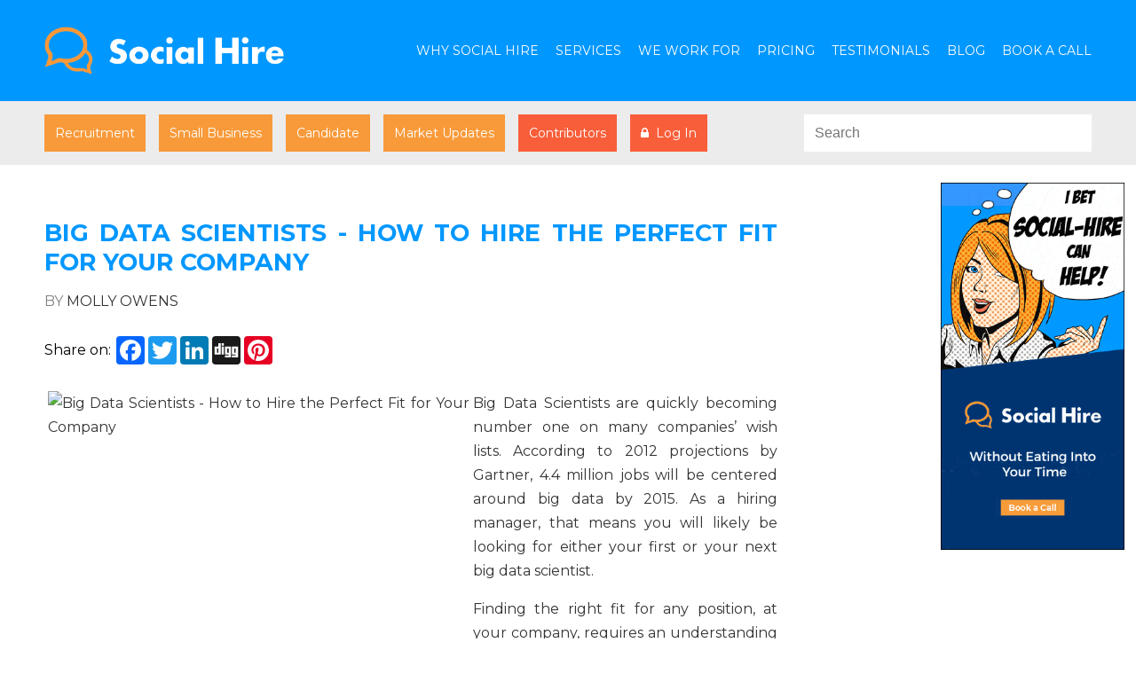

--- FILE ---
content_type: text/html; charset=UTF-8
request_url: https://social-hire.com/blog/recruitment/big-data-scientists---how-to-hire-the-perfect-fit-for-your-company
body_size: 7954
content:
<!doctype html>
<html lang="en">
<head>
<title>Big Data Scientists - How to Hire the Perfect Fit for Your Company | Social Hire</title>
<meta charset="UTF-8">
<meta name="viewport" content="width=device-width, initial-scale=1.0">
<link rel="shortcut icon" type="image/png" href="https://social-hire.com/favicon.png"/>
<link href="https://fonts.googleapis.com/css?family=Montserrat:400,700" rel="stylesheet">
<link href="https://social-hire.com/style/main-stylesheet.css" rel="stylesheet" type="text/css">
<script src="https://use.fontawesome.com/ef6557e5df.js"></script>

<meta name="description" content="Big Data Scientists - How to Hire the Perfect Fit for Your Company | Find out more from Social Hire’s blog." > 
	
<meta name="keywords" content="" >
<meta property="og:title" content="Big Data Scientists - How to Hire the Perfect Fit for Your Company" />
<meta property="og:url" content="https://social-hire.com/blog/recruitment/big-data-scientists---how-to-hire-the-perfect-fit-for-your-company/" />
<meta property="og:type" content="website" />
<meta property="og:description" content="

Big Data Scientists are quickly becoming number one on many companies&rsquo; wish lists. Accordi..." />
<meta property="og:image" content="https://social-hire.com/uploads/" />
<link rel="canonical" href="https://social-hire.com/blog/recruitment/big-data-scientists---how-to-hire-the-perfect-fit-for-your-company" />

<script
  src="https://code.jquery.com/jquery-3.2.1.min.js"
  integrity="sha256-hwg4gsxgFZhOsEEamdOYGBf13FyQuiTwlAQgxVSNgt4="
  crossorigin="anonymous"></script>
<script type="text/javascript">
	
	$(document).ready(function() {
		
		$('#show_menu').click(function() { 
			
			$(this).hide(); $('#close_menu').show(); 
			
			$('.menu_layer').fadeIn(); 
		
		});
		
		$('#close_menu').click(function() { 
			
			$(this).hide(); $('#show_menu').show(); 
			
			$('.menu_layer').fadeOut(); 
		
		});
		
	});
	
</script>

<style type="text/css">
	#livesite_active_engage { display: none !important; }
	</style>

<script src="//load.sumome.com/" data-sumo-site-id="592cdbe6f225160d3e6097607a378f1f613ab91bcf0eaccf7be455382d4bcd3f" async></script>
    <script> (function(){ window.ldfdr = window.ldfdr || {}; (function(d, s, ss, fs){ fs = d.getElementsByTagName(s)[0]; function ce(src){ var cs = d.createElement(s); cs.src = src; setTimeout(function(){fs.parentNode.insertBefore(cs,fs)}, 1); } ce(ss); })(document, 'script', 'https://sc.lfeeder.com/lftracker_v1_DzLR5a5VG108BoQ2.js'); })(); </script>
	
	  <script async="async" src="https://static.mobilemonkey.com/js/mm_8bec9304-8e21-476b-acdd-7ed90f76863d-45613821.js"></script>
<!-- Google tag (gtag.js) --> <script async src="https://www.googletagmanager.com/gtag/js?id=G-TVB8F2FRY9"></script> <script> window.dataLayer = window.dataLayer || []; function gtag(){dataLayer.push(arguments);} gtag('js', new Date()); gtag('config', 'G-TVB8F2FRY9'); </script></head>
 
<body>

	<div id="top-bar">
	<div class="container">
		<a href="/" id="top-bar-logo"></a>
		<a href="/" id="top-bar-logo-mobile"></a>
		<i class="fa fa-bars" aria-hidden="true" id="show_menu"></i>
		<i class="fa fa-window-close-o" aria-hidden="true" id="close_menu"></i>
		<div id="top-bar-nav">
			<ul class="menulist">
				<li class="parent">
					<a href="https://social-hire.com/outsource-social-media-management">WHY SOCIAL HIRE</a> 
				</li>
				<li class="parent">
					<a href="https://social-hire.com/social-media-services">SERVICES</a> 
					<ul class="child-menulist">
						<!--<li class="child">
							<a href="https://social-hire.com/social-media-marketing">SOCIAL MEDIA MARKETING</a> 	
						</li> -->
						<li class="child">
							<a href="https://social-hire.com/social-media-strategy">SOCIAL MEDIA STRATEGY</a> 	
						</li>
						<li class="child">
							<a href="https://social-hire.com/social-media-for-lead-generation">SOCIAL MEDIA LEAD GENERATION</a> 	
						</li>
						<!--<li class="child">
							<a href="https://social-hire.com/social-media-training-course">SOCIAL MEDIA TRAINING</a> 	
						</li> -->
						<!--<li class="child">
							<a href="https://social-hire.com/facebook-ads-manager">FACEBOOK ADS MANAGER</a> 	
						</li>-->
						<li class="child">
							<a href="https://social-hire.com/webinars">FREE WEBINARS</a> 	
						</li>
					</ul>
				</li>
				<li class="parent">
					<a>WE WORK FOR</a> 
					<ul class="child-menulist">
					    
						<li class="child">
							<a href="https://social-hire.com/social-media-for-small-business">SMALL BUSINESSES</a> 	
						</li>
						<li class="child">
							<a href="https://social-hire.com/social-media-recruitment">RECRUITERS</a> 	
						</li>
						<li class="child">
							<a href="https://social-hire.com/social-media-for-consulting-firms">CONSULTING FIRMS</a> 	
						</li>
						<li class="child">
							<a href="https://social-hire.com/social-media-for-business-coaches">BUSINESS COACHES</a> 	
						</li>
						<li class="child">
							<a href="https://social-hire.com/social-media-for-law-firms">LAW FIRMS</a> 	
						</li>
						<li class="child">
							<a href="https://social-hire.com/social-media-for-technology-companies">TECHNOLOGY COMPANIES</a> 	
						</li>
						<!--<li class="child">
							<a href="https://social-hire.com/social-media-for-mortgage-brokers">MORTGAGE BROKERS</a> 	
						</li>-->
						
						
					</ul>
				</li>
				<li class="parent">
				    <a>PRICING</a> 
				    <ul class="child-menulist">
				        <li class="child">
					        <a href="https://social-hire.com/pricing">For Companies</a>
					    </li>
					    <li class="child">
					        <a href="https://social-hire.com/pricing-for-founders-partners-executives">For Founders, Partners & Executives</a>
					    </li>
					</ul>
				</li>
				<li class="parent">
					<a href="https://social-hire.com/testimonials">TESTIMONIALS</a> 	
				</li>
				<li class="parent">
					<a href="https://social-hire.com/blog">BLOG</a>
				</li>
				<li class="parent">
					<a href="https://social-hire.com/book-a-call">BOOK A CALL</a> 
				</li>	
			</ul>	
		</div>
		<div class="clr"></div>
	</div>
</div>

<!-- <nav aria-label="breadcrumb">
  <ol class="breadcrumb">
    <li class="breadcrumb-item"></li>
    <li class="breadcrumb-item active" aria-current="page">Library</li>
  </ol>
</nav> -->
<div class="menu_layer">
	<div class="container">
		<div class="menu_container">
			<ul class="menulist mobile-menulist">
				<li class="parent">
					<a href="https://social-hire.com/outsource-social-media-management">WHY SOCIAL HIRE</a> 
				</li>
				<li class="parent">
					<a href="https://social-hire.com/social-media-services">SERVICES</a> 
					<ul class="child-menulist">
					<!--	<li class="child">
							<a href="https://social-hire.com/social-media-marketing">SOCIAL MEDIA MARKETING</a> 	
						</li> -->
						<li class="child">
							<a href="https://social-hire.com/social-media-strategy">SOCIAL MEDIA STRATEGY</a> 	
						</li>
						<li class="child">
							<a href="https://social-hire.com/social-media-for-lead-generation">SOCIAL MEDIA LEAD GENERATION</a> 	
						</li>
						<!--<li class="child">
							<a href="https://social-hire.com/social-media-training-course">SOCIAL MEDIA TRAINING</a> 	
						</li>
						<li class="child">
							<a href="https://social-hire.com/facebook-ads-manager">FACEBOOK ADS MANAGER</a> 	
						</li> -->
						<li class="child">
							<a href="https://social-hire.com/webinars">FREE WEBINARS</a> 	
						</li>
					</ul>
				</li>
				<li class="parent">
					<a>WE WORK FOR</a> 
					<ul class="child-menulist">
						<li class="child">
							<a href="https://social-hire.com/social-media-for-small-business">SMALL BUSINESSES</a> 	
						</li>
						<li class="child">
							<a href="https://social-hire.com/social-media-recruitment">RECRUITERS</a> 	
						</li>
						<li class="child">
							<a href="https://social-hire.com/social-media-for-consulting-firms">CONSULTING FIRMS</a> 	
						</li>
						<li class="child">
							<a href="https://social-hire.com/social-media-for-business-coaches">BUSINESS COACHES</a> 	
						</li>
						<li class="child">
							<a href="https://social-hire.com/social-media-for-law-firms">LAW FIRMS</a> 	
						</li>
						<li class="child">
							<a href="https://social-hire.com/social-media-for-technology-companies">TECHNOLOGY COMPANIES</a> 	
						</li>
						<li class="child">
							<a href="https://social-hire.com/social-media-for-mortgage-brokers">MORTGAGE BROKERS</a> 	
						</li>
					</ul>
				</li>
				<li class="parent">
				    <a>PRICING</a> 
				    <ul class="child-menulist">
				        <li class="child">
					        <a href="https://social-hire.com/pricing">For Companies</a>
					    </li>
					    <li class="child">
					        <a href="https://social-hire.com/pricing-for-founders-partners-executives">For Founders, Partners & Executives</a>
					    </li>
					</ul>
				</li>
				<li class="parent">
					<a href="https://social-hire.com/testimonials">TESTIMONIALS</a> 	
				</li>
				<li class="parent">
					<a href="https://social-hire.com/blog">BLOG</a>
				</li>
				<li class="parent">
					<a href="https://social-hire.com/book-a-call">BOOK A CALL</a> 
				</li>	
			</ul>	

		</div>
	</div>
</div>
	
		<div id="blog-home-head">
		
		<div class="container">
			
			<div id="blog-head-cats">
			
								
					<a href="/blog/recruitment">Recruitment</a>
					
								
					<a href="/blog/small-business">Small Business</a>
					
								
					<a href="/blog/candidate">Candidate</a>
					
								<a href="https://social-hire.com/blog/market-updates" class="">Market Updates</a>
				<a href="/blog-contributors/" class="blog-contributors-link">Contributors</a>
				<a href="/blog-contribution/" class="blog-login-link"><i class="fa fa-lock" aria-hidden="true"></i>&nbsp;&nbsp;Log In</a>
				
			</div>
			
			<div id="blog-head-search">
				
				<form action="/blog/" method="post"><input name="query" type="text" id="query" placeholder="Search"></form>
				
			</div>
			
			<div class="clr"></div>
			
		</div>
		
	</div>

	
	<div class="container">
	
		<div id="blog-post-content">
		
			<div class="blog-post-left-column">
		
			<h1>Big Data Scientists - How to Hire the Perfect Fit for Your Company</h1>
			
						
			<h3>By <span style="color: #333;">Molly Owens</span></h3>
			
			<div class="a2a_kit a2a_kit_size_32 a2a_default_style" style="margin-top: 30px; margin-bottom: 30px;">
				<span style="float: left;">Share on:&nbsp;</span> <a class="a2a_button_facebook"></a>
				<a class="a2a_button_twitter"></a>
				<a class="a2a_button_linkedin"></a>
				<a class="a2a_button_google_plus"></a>
				<a class="a2a_button_stumbleupon"></a>
				<a class="a2a_button_digg"></a>
				<a class="a2a_button_pinterest"></a>
			</div>

			<script async src="https://static.addtoany.com/menu/page.js"></script>
												
			<p><img alt="Big Data Scientists - How to Hire the Perfect Fit for Your Company" src="#" style="border-width: 0px; border-style: solid; margin-left: 4px; margin-right: 4px; float: left; width: 475px; height: 317px;" /></p>

<p>Big Data Scientists are quickly becoming number one on many companies&rsquo; wish lists. According to 2012 projections by Gartner, 4.4 million jobs will be centered around big data by 2015. As a hiring manager, that means you will likely be looking for either your first or your next big data scientist.</p>

<p>Finding the right fit for any position, at your company, requires an understanding of what personality types succeed in any given position and your big data scientist search is no different. This understanding will be especially important, considering recent research by SAS that suggests that big data scientists are &ldquo;exhibiting high levels of work-related stress&rdquo; due to being out of their personality comfort zones. SAS found that over 50 percent of the 600 big data scientists they studied admitted to either mild or high levels of stress in the workplace.</p>

<p>Considering that a mismatched or &ldquo;bad&rdquo; hire can cost your company nearly $50,000, it is imperative that you understand what makes a big data scientist tick before you begin your data mastermind search.</p>

<p>&nbsp;</p>

<h2>The Big Five and big data scientists</h2>

<p>While there is no &ldquo;must-have&rdquo; personality type for any position, there are personality traits that make a candidate more likely to succeed, especially in big data positions. Both the Big Five personality traits and Briggs Myers personality typing offer hiring managers a glimpse into what make big data scientists tick.</p>

<p>The &ldquo;Big Five&rdquo; - extraversion, openness, agreeableness, conscientiousness and neuroticism - are a set of characteristics psychologists use to describe personality. These traits can be used to determine how a candidate will fit into your data team. Big data scientists tend to be more introverted, open and conscientious than candidates in other fields. They use alone time as a way to focus their minds and are thorough, organized and insightful.</p>

<p>As you interview candidates, look for opportunities to test how well they organize information and their ability to see the big picture. Because big data scientists are often more introverted, do not be dissuaded if candidates are slow to open up. Instead, use the opportunity to determine if the candidates are comfortable reaching outside their comfort zones. This will help you understand how each candidate will fit into your team and whether or not they will succeed.</p>

<p>&nbsp;</p>

<h2>INTJ, big data masterminds</h2>

<p>The Briggs Myers system of personality typing provides another useful framework for hiring managers. This system looks at four facets of personality, what can be thought of as Energy Style (Introversion/Extraversion), Thinking Style (Sensors/Intuitives), Values Style (Thinkers/Feelers) and Life Style (Judgers/Perceivers) to measure how people make decisions and view the world. People are designated as one of 16 types based on their preferences for each style, which can provide hiring managers with insight into a candidate&rsquo;s likelihood for success.</p>

<p>Big Data scientists need to be logical and analytical in order to succeed. In practice, many tend to be what Briggs Myers calls INTJs (Introversion, Intuition, Thinking, Judging). INTJs process information abstractly, aggregating data from various sources (past and present) to make decisions about the present and future. They value logical reasoning and objectivity, focusing more on hard facts to back up opinions than emotional pleas. Finally, they look for structure in the workplace and tend to focus on their work and their ideas, which makes them vocal about their opinions.</p>

<p>Understanding the personalities of your big data mastermind candidates will help you more efficiently match the needs of your organization to your next big data hire.</p>

<p>&nbsp;</p>

<h2>Finding the right fit for your organization</h2>

<p>Even though INTJs appear to be a perfect fit as big data scientists, remember that each organization is different. Maybe you need a a big data scientist who is comfortable with pitching new ideas to management and/or leading a team? If so, an extraverted ENTJ could be your best bet. By determining which personality traits will fit the roles you are looking for, you are saving your organization money and your next hire stress.</p>

<p>In the end, your organization&rsquo;s needs should drive your data mastermind search. Take the time to determine what roles your big data scientist will play in your organization and look for candidates with the traits that will help them succeed and your company prosper.</p>

<p>&nbsp;</p>				
			<div style="background-color: #f1f1f1; padding: 20px;"><h2>The kind of stuff that Social Hire do...</h2><p> We won't just do <a href="https://social-hire.com/social-media-strategy">social media strategies</a>. Social Hire will work collaboratively with your team to ensure your business gets genuine value from us and that your team gets the most out of the service. Our experienced social media managers are motivated to make a enhancements to your social media marketing and reaching targets in a way that realistically makes a difference to your business goals.</p><p>Our digital marketing managers are the wizards that can give you the insight you need to develop your business. Have you had enough of making complex personnel choices that don't work well for your digital presence?</p><p>The social media marketers in our company are the best in the business at helping our partners enhance their online marketing. We outline and implement <a href="https://social-hire.com/social-media-strategy">cutting-edge social media marketing plans that help our customers realise their organisational objectives</a> and further their social media presence. Our experienced team of digital experts do your social media strategy creation and management in an uncomplicated monthly plan that is cost-effective and is genuinely useful, whatever results you demand from your marketing team.</p><p>Our group of specialists are an organisation that helps our clients boost their <a href="https://social-hire.com/social-media-training-course">online marketing</a> by offering social media management services on a monthly basis.  </p><p> You might like these blog posts <a href="https://social-hire.com/blog/small-business/7-signs-youre-ready-to-hire-a-new-team-member">7 Signs You’re Ready to Hire a New Team Member</a>, <a href="https://social-hire.com/blog/small-business/q-a-a-formulaic-approach-to-building-a-brand-through-storytelling">Q&A: A Formulaic Approach to Building a Brand through Storytelling</a>, <a href="https://social-hire.com/blog/small-business/how-to-get-more-mileage-out-of-the-content-you-already-have">How To Get More Mileage Out Of The Content You Already Have</a>, and <a href="https://social-hire.com/blog/small-business/why-continuity-is-essential-for-modern-businesses">Why Continuity is Essential for Modern Businesses</a>.</p></div>
			
			<a href="javascript:history.go(-1);" class="blog-post-back"><i class="fa fa-arrow-circle-o-left" aria-hidden="true"></i>&nbsp;&nbsp;Back to Recruitment blogs</a>
			
			<!--<p style="padding: 20px; background: #f1f1f1; font-size: 13px;margin-top:20px;">Social Hire - the Social Media Agency for recruiters and small businesses. With outstanding Social Media Agency reviews on Google and exceptional client retention rates, the team at Social Hire really do know what works (and just as importantly, what doesn’t work). Why not engage a Social Media Agency that not only gets results, but that does so for a third of the cost of employing an in-house Social Media Manager? Simply click "Book a Call" to speak to one of our friendly team.</p>-->
			
			</div>
			
			<div class="blog-post-right-column">
				
		    <a href="https://live.vcita.com/site/efbfa4d0/online-scheduling" class="livesite-schedule" style="position:fixed;right:1%;"><img src="https://social-hire.com/img/blog-rhs.gif" width="207" height="414" alt=""/></a> </div>
			
		</div>
		
		<div id="comments">
		
			<div id="disqus_thread"></div>
<script>

/**
*  RECOMMENDED CONFIGURATION VARIABLES: EDIT AND UNCOMMENT THE SECTION BELOW TO INSERT DYNAMIC VALUES FROM YOUR PLATFORM OR CMS.
*  LEARN WHY DEFINING THESE VARIABLES IS IMPORTANT: https://disqus.com/admin/universalcode/#configuration-variables*/
/*
var disqus_config = function () {
this.page.url = PAGE_URL;  // Replace PAGE_URL with your page's  URL variable
this.page.identifier = PAGE_IDENTIFIER; // Replace PAGE_IDENTIFIER with your page's unique identifier variable
};
*/
(function() { // DON'T EDIT BELOW THIS LINE
var d = document, s = d.createElement('script');
s.src = '//social-hire-com.disqus.com/embed.js';
s.setAttribute('data-timestamp', +new Date());
(d.head || d.body).appendChild(s);
})();
</script>
<noscript>Please enable JavaScript to view the <a href="https://disqus.com/?ref_noscript">comments powered by Disqus.</a></noscript>
                                
			
		</div>
		
    
    
    <div class="clr"></div>
    
    </div>

	<div id="footer">
		
	<div class="container">

		<div id="footer-left">

			<img src="https://social-hire.com/img/logo.png" width="200" height="38" alt=""/>

			<span>&copy; SOCIAL HIRE 2026 </span>

		</div>

	  <div id="footer-right">

		  <div id="footer-nav">
		  
		  	<a href="https://social-hire.com/">Social Media Agency</a>
		  	<a href="https://social-hire.com/a-social-media-agency-serving-clients-in-london">Social Media Agency London</a>
		  	<a href="https://social-hire.com/a-social-media-agency-serving-clients-in-new-york">Social Media Agency New York</a>
		  	<a href="https://social-hire.com/testimonials/">Social Media Marketing</a>
		  	<a href="https://social-hire.com/view/start-generating-leads-on-linkedin/">Lead Generation</a>
		  	
		  </div>

		  <div id="footer-social">
		  
			<a href="http://www.linkedin.com/company/social-hire-com" target="_blank"><i class="fa fa-linkedin" aria-hidden="true"></i></a>
			<!-- <a href="https://plus.google.com/u/0/b/113848027679675231047/+Socialhirepage/posts" target="_blank"><i class="fa fa-google-plus" aria-hidden="true" target="_blank"></i></a> -->
			<a href="https://www.pinterest.com/socialhire/" target="_blank"><i class="fa fa-pinterest" aria-hidden="true" target="_blank"></i></a>
			<a href="https://www.facebook.com/socialhire" target="_blank"><i class="fa fa-facebook-square" aria-hidden="true" target="_blank"></i></a>
			<a href="https://twitter.com/social_hire" target="_blank"><i class="fa fa-twitter" aria-hidden="true" target="_blank"></i></a>
			<a href="https://www.instagram.com/social_hire/" target="_blank"><i class="fa fa-instagram" aria-hidden="true"></i></a>
			<a href="https://feedity.com/social-hire-com/VlpRUVJU.rss"><i class="fa fa-rss-square" aria-hidden="true"></i></a>
		  </div>

	  </div>

	  <div class="clr"></div>

  </div>

</div>

<script>
	
var _gaq = _gaq || [];
  _gaq.push(['_setAccount', 'UA-26303313-1']);
  _gaq.push(['_trackPageview']);

  (function() {
    var ga = document.createElement('script'); ga.type = 'text/javascript'; ga.async = true;
    ga.src = ('https:' == document.location.protocol ? 'https://ssl' : 'http://www') + '.google-analytics.com/ga.js';
    var s = document.getElementsByTagName('script')[0]; s.parentNode.insertBefore(ga, s);
  })();
	
(function() {
var _fbq = window._fbq || (window._fbq = []);
if (!_fbq.loaded) {
var fbds = document.createElement('script');
fbds.async = true;
fbds.src = '//connect.facebook.net/en_US/fbds.js';
var s = document.getElementsByTagName('script')[0];
s.parentNode.insertBefore(fbds, s);
_fbq.loaded = true;
}
_fbq.push(['addPixelId', '922781171106016']);
})();
window._fbq = window._fbq || [];
window._fbq.push(['track', 'PixelInitialized', {}]);
</script>
<noscript><img height="1" width="1" alt="" style="display:none" src="https://www.facebook.com/tr?id=922781171106016&amp;ev=PixelInitialized" /></noscript>

<!-- Twitter universal website tag code -->
<script>
!function(e,n,u,a){e.twq||(a=e.twq=function(){a.exe?a.exe.apply(a,arguments):
a.queue.push(arguments);},a.version='1',a.queue=[],t=n.createElement(u),
t.async=!0,t.src='//static.ads-twitter.com/uwt.js',s=n.getElementsByTagName(u)[0],
s.parentNode.insertBefore(t,s))}(window,document,'script');
// Insert Twitter Pixel ID and Standard Event data below
twq('init','nvedh');
twq('track','PageView');
</script>

<!-- End Twitter universal website tag code -->

<script>
      var loadDeferredStyles = function() {
        var addStylesNode = document.getElementById("deferred-styles");
        var replacement = document.createElement("div");
        replacement.innerHTML = addStylesNode.textContent;
        document.body.appendChild(replacement)
        addStylesNode.parentElement.removeChild(addStylesNode);
      };
      var raf = requestAnimationFrame || mozRequestAnimationFrame ||
          webkitRequestAnimationFrame || msRequestAnimationFrame;
      if (raf) raf(function() { window.setTimeout(loadDeferredStyles, 0); });
      else window.addEventListener('load', loadDeferredStyles);
    </script>

<script
  src="https://code.jquery.com/jquery-3.2.1.min.js"
  integrity="sha256-hwg4gsxgFZhOsEEamdOYGBf13FyQuiTwlAQgxVSNgt4="
  crossorigin="anonymous" async></script>

<noscript id="deferred-styles">
	<link href="https://fonts.googleapis.com/css?family=Montserrat:400,700" rel="stylesheet" hreflang="en-us" />
	<script src="https://use.fontawesome.com/ef6557e5df.js" async></script>
</noscript>
<script>
	$(document).ready(function() {
		$("#top-bar-nav .child-menulist").css("display","none");
		$("#top-bar-nav ul.menulist li").hover(function() {
			$(this).children(".child-menulist").stop().slideDown(400);
		}, function() {
			$(this).children(".child-menulist").stop().slideUp(300);
		});
	});
</script>	



<style type="text/css">
	
	.wh-widget-send-button-desktop { display: none !important; } 
		
</style>


<script type="text/javascript">!function(t,e){"use strict";var r=function(t){try{var r=e.head||e.getElementsByTagName("head")[0],a=e.createElement("script");a.setAttribute("type","text/javascript"),a.setAttribute("src",t),r.appendChild(a)}catch(t){}};t.CollectId = "5ad21df6d2863723c6104a5f",r("https://s3.amazonaws.com/collectchat/launcher.js")}(window,document);</script>	<script src="//cdnjs.cloudflare.com/ajax/libs/jquery/1.11.1/jquery.min.js" language="javascript" type="text/javascript"></script>

<script id="dsq-count-scr" src="//social-hire.disqus.com/count.js" async></script>
<script defer src="https://static.cloudflareinsights.com/beacon.min.js/vcd15cbe7772f49c399c6a5babf22c1241717689176015" integrity="sha512-ZpsOmlRQV6y907TI0dKBHq9Md29nnaEIPlkf84rnaERnq6zvWvPUqr2ft8M1aS28oN72PdrCzSjY4U6VaAw1EQ==" data-cf-beacon='{"version":"2024.11.0","token":"8898f23f2ef24194aad00977c4b8d344","r":1,"server_timing":{"name":{"cfCacheStatus":true,"cfEdge":true,"cfExtPri":true,"cfL4":true,"cfOrigin":true,"cfSpeedBrain":true},"location_startswith":null}}' crossorigin="anonymous"></script>
</body>
</html>

--- FILE ---
content_type: text/css
request_url: https://social-hire.com/style/main-stylesheet.css
body_size: 5175
content:
@charset "UTF-8";
body {
    margin: 0;
    padding: 0;
    font-family: 'Montserrat', sans-serif;
    -webkit-font-smoothing: antialiased
}

.container {
    max-width: 1200px;
    margin: auto;
    padding-left: 50px;
    padding-right: 50px;
    overflow-x: auto;
    box-sizing: content-box!important
}

.clr {
    clear: both
}

.right {
    margin-right: 0!important;
    float: right
}

.center {
    text-align: center!important
}

.sub {
    font-size: 10px;
    color: #333
}

.sub-big {
    font-size: 14px;
    color: #333;
    text-align: center
}

#show_menu {
    float: right;
    color: #fff;
    display: none;
    font-size: 30px;
    margin-top: 5px;
    font-weight: lighter
}

#show_menu:hover {
    cursor: pointer;
    color: #ebebeb
}

#close_menu {
    display: none;
    float: right;
    color: #fff;
    font-size: 30px;
    margin-top: 5px;
    font-weight: lighter
}

#close_menu:hover {
    cursor: pointer;
    color: #ebebeb
}

.menu_layer {
    display: none;
    width: 100%;
    height: 100%;
    min-height: 1000px;
    background: rgba(0, 0, 0, 0.95);
    position: absolute;
    top: 95px;
    left: 0;
    z-index: 100;
    border-top: #f89a3a 5px solid
}

.menu_layer .menu_container {
    margin: 50px 0 0
}

.menu_layer .menu_container a {
    font-size: 30px;
    color: #fff;
    text-align: right;
    display: block;
    font-weight: 100;
    text-transform: capitalise;
    margin: 0;
    text-decoration: none
}
.menu_layer .menu_container .child a {
	font-size: 18px;
}

.menu_layer .menu_container .child {
	margin: 10px 0;
}
.menu_layer .menu_container .parent {
	margin-bottom: 40px;
}
.menu_layer .menu_container a:hover {
    color: #f89a3a
}

#top-bar {
    background: #0097ff;
    padding-top: 30px;
    padding-bottom: 30px
}

#top-bar-logo {
    float: left;
    width: 270px;
    height: 54px;
    display: block;
    background: url(../img/logo.png) no-repeat;
    background-size: contain
}

#top-bar-nav {
    float: right;
    margin-top: 17px
}

#top-bar-nav a {
    color: #fff;
    text-decoration: none;
    font-size: 14px;
    margin-left: 15px;
    font-weight: lighter;
    -webkit-font-smoothing: antialiased
}

#top-bar-nav a:hover {
    color: #fbcea0;
    cursor: pointer
}
#top-bar-nav ul.menulist {
	list-style: none;
	margin-top: 0;
	padding-left: 0;
}
#top-bar-nav ul.menulist li {
	display: inline-block;
}
#top-bar-nav ul.menulist li ul.child-menulist {
	position: absolute;
	background-color: #0097ff;
	padding: 10px;
}
#top-bar-nav ul.menulist li ul.child-menulist li{
	display: block;
}
#top-bar-logo-mobile {
    float: left;
    width: 200px;
    height: 37px;
    display: none;
    background: url(../img/logo.png) no-repeat;
    background-size: contain
}

#home-top-banner {
    background: url(../img/home-header-bg.png) right bottom no-repeat;
    background-size: contain;
    background-color: #0097ff!important;
    height: 380px;
    padding-top: 50px
}

#home-top-banner h1 {
    color: #fff;
    padding: 0;
    margin: 0;
    width: 50%;
    text-transform: uppercase;
    font-size: 45px;
    font-weight: 700;
    line-height: 55px
}

#home-top-banner h1 a {
    color: #f7983c;
    text-decoration: none
}

#home-top-banner h1 a:hover {
    color: #ffc78d
}

#home-stages {
    padding-top: 40px;
    padding-bottom: 40px
}

#home-stages h1 {
    font-size: 25px;
    text-transform: uppercase;
    font-weight: 400;
    line-height: 35px;
    text-align: center
}

#home-stages p {
    font-weight: lighter;
    font-size: 16px;
    line-height: 30px;
    color: #101010;
    text-align: center
}

#home-stages h2 {
    font-size: 20px;
    text-transform: uppercase;
    font-weight: 400;
    color: #0096ff;
    line-height: 30px;
    margin-bottom: 30px;
    margin-top: 30px;
    text-align: center
}

#home-stages .step {
    width: 44%;
    margin-right: 3%;
    padding: 20px;
    background: #eee;
    float: left;
    display: block;
    margin-bottom: 30px;
    transition: all .2s ease-in-out
}

#home-stages .step .step-number {
    font-weight: 700;
    color: #fff;
    background: #0097ff;
    padding: 15px;
    font-size: 25px;
    float: left;
    margin-right: 15px;
    width: 30px;
    height: 30px;
    text-align: center;
    -moz-border-radius: 30px;
    -webkit-border-radius: 30px;
    border-radius: 30px
}

#home-stages .step p {
    margin: 0;
    padding: 0;
    text-align: left
}

#home-stages .step:hover {
    transform: scale(1.05)
}

#home-pricing {
    background: #eee;
    padding-top: 40px;
    padding-bottom: 60px;
    overflow: visible
}

#home-pricing h1 {
    font-size: 30px;
    color: #0097ff;
    text-transform: uppercase;
    font-weight: 700;
    text-align: center
}

#home-pricing h2 {
    text-align: center;
    color: #333
}

#home-pricing .package {
    float: left;
    padding: 20px;
    background: #0097ff;
    color: #fff;
    width: 27%;
    margin-right: 3%;
    margin-top: 20px;
    height: 300px;
    text-align: center;
    padding-bottom: 40px;
    transition: all .2s ease-in-out
}

#home-pricing .package:hover {
    transform: scale(1.05)
}

#home-pricing .package h1 {
    color: #ffd072
}

#home-pricing .package h2 {
    color: #fff;
    font-size: 18px;
    font-weight: 400;
    line-height: 28px;
    height: 140px
}

#home-pricing .package .price {
    font-size: 40px;
    font-weight: 700;
    text-align: center;
    display: block;
    margin-bottom: 10px
}

#home-pricing .package .period {
    font-size: 20px
}

#home-pricing a {
    display: block;
    padding: 15px;
    background: #0097ff;
    color: #fff;
    text-decoration: none;
    margin: auto;
    text-align: center;
    width: 250px;
    margin-top: 20px;
    font-size: 20px;
    transition: all .2s ease-in-out
}

#home-pricing a:hover {
    background: #0085e0;
    transform: scale(1.05)
}

#home-testimonials {
    min-height: 700px;
    background: url(../img/home-testimonials-bg.jpg) no-repeat;
    background-size: cover;
    text-align: center;
    padding-top: 40px;
    padding-bottom: 40px
}

#home-testimonials h2 {
    color: #0097ff;
    font-weight: 700;
    font-size: 30px;
    text-transform: uppercase
}

#home-testimonials p {
    color: #fff;
    width: 80%;
    text-align: center;
    display: block;
    margin: 40px auto;
    font-size: 18px;
    line-height: 33px
}

#home-testimonials p strong {
    font-size: 20px;
    margin-top: 15px;
    display: block
}

#home-testimonials a {
    display: block;
    padding: 15px;
    background: #0097ff;
    color: #fff;
    text-decoration: none;
    text-align: center;
    width: 200px;
    font-size: 20px;
    transition: all .2s ease-in-out;
    margin: auto
}

#home-testimonials a:hover {
    background: #0085e0;
    transform: scale(1.05)
}

#home-testimonials img {
    -webkit-border-radius: 50px;
    -moz-border-radius: 50px;
    border-radius: 50px
}

#home-webinars {
    padding-top: 30px;
    padding-bottom: 60px
}

#home-webinars img {
    float: left;
    display: block
}

#home-webinars p {
    float: right;
    display: block;
    width: 600px;
    font-size: 22px;
    line-height: 32px;
    text-transform: uppercase;
    margin-top: 70px
}

#home-webinars a {
    display: block;
    padding: 15px;
    background: #0097ff;
    color: #fff;
    text-decoration: none;
    text-align: center;
    width: 250px;
    margin-top: 30px;
    font-size: 20px;
    transition: all .2s ease-in-out
}

#home-webinars a:hover {
    background: #0085e0;
    transform: scale(1.05)
}

#home-book-call {
    background: #eee;
    padding-top: 40px;
    padding-bottom: 40px;
    text-align: center
}

#home-book-call h1 {
    font-size: 30px;
    color: #0097ff;
    text-transform: uppercase;
    font-weight: 700
}

#home-book-call p {
    font-weight: lighter;
    font-size: 21px;
    line-height: 32px;
    color: #101010
}

#home-book-call a {
    display: block;
    padding: 15px;
    background: #0097ff;
    color: #fff;
    text-decoration: none;
    text-align: center;
    width: 250px;
    font-size: 20px;
    transition: all .2s ease-in-out;
    margin: 30px auto
}

#home-book-call a:hover {
    background: #0085e0;
    transform: scale(1.05)
}

#footer {
    background: #333;
    padding-top: 30px;
    padding-bottom: 30px
}

#footer-left {
    float: left;
    color: #fff
}

#footer-left img {
    display: block;
    margin-bottom: 20px
}

#footer-right {
    float: right
}

#footer a {
    color: #fff;
    text-decoration: none;
    font-size: 12px;
    margin-left: 15px;
    font-weight: lighter
}

#footer a:hover {
    color: #f79939;
    cursor: pointer
}

#footer-social {
    text-align: right;
    margin-top: 20px;
    color: #fff;
    font-size: 26px
}

#footer-social a {
    color: #fff;
    text-decoration: none;
    margin-left: 10px;
    font-size: 24px
}

#footer .bold-production {
    display: block;
    width: 105px;
    height: 21px;
    background: url(../img/bold-production.png) no-repeat;
    background-size: cover;
    margin: auto;
    margin-top: 20px
}

#blog-home-head {
    background: #ececec;
    padding-top: 15px;
    padding-bottom: 15px
}

#blog-head-cats a {
    display: block;
    float: left;
    padding: 12px;
    background: #f89a3a;
    color: #fff;
    text-decoration: none;
    margin-right: 15px;
    font-size: 14px
}

#blog-head-cats a:hover {
    background: #e6811a
}

#blog-head-search {
    float: right
}

#blog-head-search input[type=text] {
    padding: 12px;
    display: block;
    width: 300px;
    font-size: 16px!important;
    border: none
}

#blog-posts {
    padding-top: 40px;
    padding-bottom: 40px
}

#blog-posts .right {
    margin-right: 0;
    float: right
}

.blog-post {
    width: 575px;
    float: left;
    min-height: 500px
}

.blog-post-img {
    opacity: .8;
    height: 300px;
    width: 575px;
    margin-bottom: 15px;
    transition: all .2s ease-in-out
}

.blog-post-img:hover {
    opacity: 1;
    transform: scale(1.05)
}

.blog-post h1 {
    font-size: 27px;
    color: #0097ff;
    text-transform: uppercase;
    font-weight: 700;
    margin-bottom: 0
}

.blog-post h1:hover {
    color: #007ed4
}

.blog-post h2 {
    font-size: 16px;
    color: #818181;
    text-transform: uppercase;
    font-weight: 400;
    margin-top: 10px
}

.blog-post p {
    color: #333;
    line-height: 25px
}

.blog-contributors-link {
    background: #f85e3a!important
}

.blog-contributors-link:hover {
    background: #d6411e!important
}

.blog-login-link {
    background: #f85e3a!important
}

.blog-login-link:hover {
    background: #d6411e!important
}

#blog-post-head-img {
    width: 100%;
    height: 600px;
    margin-bottom: 30px;
    margin-top: 40px
}

#blog-post-content {
    margin-top: 20px
}

#blog-post-content h1 {
    font-size: 27px !important;
    color: #0097ff !important;
    /*font-size: 16px;*/
    /*color: #818181;*/
    text-transform: uppercase;
    font-weight: 700 !important;
    margin-top: 40px !important;
    /*font-weight: 400;*/
    /*margin-top: 10px*/
}

#blog-post-content h2 {
    font-size: 16px;
    color: #818181;
    text-transform: uppercase;
    font-weight: 400;
    margin-top: 10px
}

#blog-post-content p {
    line-height: 27px;
    color: #333
}

#blog-post-content p a {
    color: #f85e3a;
    text-decoration: none
}

#blog-post-content p a:hover {
    color: #cf3b18;
    text-decoration: none
}

.blog-post-back {
    display: block;
    padding: 15px;
    background: #0097ff;
    color: #fff;
    text-decoration: none;
    text-align: center;
    width: 280px;
    margin-top: 0;
    font-size: 18px
}

.blog-post-back:hover {
    background: #0085e0
}

.inactive {
    background: #ccc!important
}

.inactive:hover {
    background: #919191!important
}

#comments {
    border-top: #0097ff 2px solid;
    margin-top: 30px;
    width: 100%;
    float: left;
    padding-top: 20px;
    margin-bottom: 30px
}

#comments textarea {
    width: 96%;
    resize: none;
    padding: 15px;
    font-size: 15px;
    border: none;
    background: #ececec;
    margin-top: 20px
}

#comments input[type=submit] {
    padding: 10px;
    background: #000;
    color: #fff;
    text-decoration: none;
    text-align: center;
    margin-top: 10px;
    font-size: 15px;
    border: none;
    float: right
}

.comment-row-even {
    padding: 15px;
    font-size: 14px
}

.comment-row-odd {
    padding: 15px;
    background: #f6f6f6;
    border-top: #ececec 1px dotted;
    border-bottom: #ececec 1px dotted;
    font-size: 14px
}

.blog-post-ad {
    float: right;
    margin-bottom: 30px;
    display: block;
    margin-left: 30px;
    width: 300px;
    height: auto;
    background: #f89939;
    text-align: center;
    text-decoration: none;
    padding-bottom: 40px
}

.blog-post-ad h1 {
    color: #000!important;
    margin-left: 40px;
    margin-right: 40px
}

.blog-post-ad h2 {
    margin-left: 40px;
    margin-right: 40px;
    line-height: 25px;
    color: #fff!important;
    font-size: 20px
}

.static-page {
    padding-top: 40px;
    padding-bottom: 40px
}

.static-page h1 {
    font-size: 27px;
    color: #0097ff;
    text-transform: uppercase;
    font-weight: 700;
    margin-top: 0
}

.static-page h2 {
    font-size: 20px;
    color: #818181;
    text-transform: uppercase;
    font-weight: 400;
    margin-top: 30px
}

.static-page p {
    line-height: 30px
}

.static-page p a {
    color: #f79939;
    text-decoration: none
}

.static-page a {
    color: #f79939;
    text-decoration: none;
    font-weight: 700
}

.static-page p a:hover {
    color: #f85e3a
}

.static-page li {
    line-height: 30px
}

.blog-contributors {
    width: 55%;
    float: left;
    margin-bottom: 40px
}

#blog-contributors-form {
    float: right;
    padding: 30px;
    background: #ececec;
    width: 35%
}

#blog-contributors-form input[type=text] {
    padding: 15px;
    display: block;
    width: 90%;
    font-size: 16px!important;
    margin-bottom: 10px;
    border: none
}

#blog-contributors-form textarea {
    width: 90%;
    resize: none;
    padding: 15px;
    font-size: 15px;
    border: none
}

#blog-contributors-form input[type=submit] {
    padding: 10px;
    background: #000;
    color: #fff;
    text-decoration: none;
    text-align: center;
    margin-top: 10px;
    font-size: 15px;
    border: none
}

#blog-contributors-form select {
    margin-bottom: 10px;
    border: 1px solid #111;
    background: #fff;
    width: 200px;
    padding: 10px;
    font-size: 16px;
    border: 1px solid #fff;
    height: 44px
}

#blog-contributors-success {
    float: right;
    padding: 30px;
    background: #d3eab6;
    width: 35%
}

#blog-contributors-success h1 {
    font-size: 27px;
    color: #6ca128;
    text-transform: uppercase;
    font-weight: 700;
    margin-top: 0
}

#blog-contributors-success p {
    color: #2d4809;
    padding-bottom: 0;
    margin-bottom: 0
}

.book-call-row {
    padding-top: 40px;
    padding-bottom: 40px
}

.book-call-row h1 {
    font-size: 32px;
    color: #0097ff;
    text-transform: uppercase;
    font-weight: 700;
    margin-top: 50px
}

.book-call-row img {
    float: left;
    display: block
}

.book-call-content {
    float: left;
    width: 55%
}

.book-call-content a {
    display: block;
    padding: 15px;
    background: #0097ff;
    color: #fff;
    text-decoration: none;
    text-align: center;
    width: 250px;
    margin-top: 30px;
    font-size: 20px;
    transition: all .2s ease-in-out
}

.book-call-content a:hover {
    background: #0085e0;
    transform: scale(1.05)
}

.book-call-row p {
    line-height: 30px
}

.book-call-row-bottom {
    padding-top: 40px;
    padding-bottom: 40px
}

.book-call-row-bottom h1 {
    font-size: 32px;
    color: #0097ff;
    text-transform: uppercase;
    font-weight: 700;
    margin-top: 50px
}

.book-call-row-bottom img {
    float: left;
    display: block
}

.book-call-row-bottom p {
    line-height: 30px
}

.book-call-content-bottom {
    float: right;
    width: 55%
}

.book-call-content-bottom a {
    display: block;
    padding: 15px;
    background: #0097ff;
    color: #fff;
    text-decoration: none;
    text-align: center;
    width: 280px;
    margin-top: 30px;
    font-size: 20px;
    transition: all .2s ease-in-out
}

.book-call-content-bottom a:hover {
    background: #0085e0;
    transform: scale(1.05)
}

.package {
    float: left;
    padding: 20px;
    background: #0097ff;
    color: #fff;
    width: 30%;
    margin-right: 4%;
    margin-top: 40px;
    height: 100%;
	min-height:480px;
    text-align: center;
    padding-bottom: 40px;
    transition: all .2s ease-in-out;
    margin-bottom: 40px
}

.package:hover {
    transform: scale(1.05)
}

.package h1 {
    color: #ffd072
}

.package > h2 {
    color: #fff;
    font-size: 18px;
    font-weight: 400;
    line-height: 28px;
    height: 170px;
    text-transform: capitalize
}

.static-page h3{color: #fff;}
.package .price {
    font-size: 40px;
    font-weight: 700;
    text-align: center;
    display: block;
    margin-bottom: 10px
}

.package .period {
    font-size: 20px
}

.grey {
    background: #ebebeb
}

#pricing-table .fa-check {
    color: #f89a3a;
    font-size: 22px;
    margin: 40p auto;
    width: 95%
}

#pricing-table .fa-minus-circle {
    color: #f73939;
    font-size: 22px
}

#pricing-table a {
    display: block;
    padding: 15px;
    background: #0097ff;
    color: #fff;
    text-decoration: none;
    text-align: center;
    margin-top: 30px;
    font-size: 20px;
    transition: all .2s ease-in-out
}

#pricing-table a:hover {
    background: #0085e0;
    transform: scale(1.05)
}

#pricing-table .package-title {
    background: #0097ff;
    color: #fff;
    text-align: center;
    font-size: 20px
}

#pricing-table .package-info {
    background: #ebebeb
}

#pricing-links {
    text-align: center;
    margin-top: 80px
}

#pricing-links a {
    padding: 15px;
    background: #0097ff;
    color: #fff;
    text-decoration: none;
    text-align: center;
    width: 250px;
    margin-top: 30px;
    font-size: 20px;
    transition: all .2s ease-in-out
}

#pricing-links a:hover {
    background: #0085e0;
    transform: scale(1.05)
}

#pricing-top-banner {
    background: url(../img/home-header-bg.png) right bottom no-repeat;
    background-size: contain;
    background-color: #0097ff!important;
    height: 430px;
    padding-top: 50px
}

#pricing-top-banner h1 {
    color: #fff;
    padding: 0;
    margin: 0;
    width: 50%;
    text-transform: uppercase;
    font-size: 45px;
    font-weight: 700;
    line-height: 55px
}

#pricing-top-banner h1 a {
    color: #f7983c;
    text-decoration: none
}

#pricing-top-banner h1 a:hover {
    color: #ffc78d
}

.payment-option {
    display: block;
    text-align: center;
    padding: 20px;
    background: #fab327;
    color: #fff!important;
    width: 45%;
    float: left;
    margin-right: 3%;
    transition: all .2s ease-in-out
}

.payment-option .fa-credit-card-alt {
    font-size: 40px;
    color: #fff;
    margin-bottom: 20px
}

.payment-option a {
    color: #fff
}

.payment-option .price {
    font-size: 40px;
    font-weight: 700;
    text-align: center;
    display: block;
    margin-bottom: 0
}

.payment-option .period {
    font-size: 20px
}

.payment-option:hover {
    background: #fa7627;
    transform: scale(1.05)
}

.testimonials {
    position: relative;
    padding-bottom: 56.25%;
    padding-top: 35px;
    height: 0;
    overflow: hidden;
    border: none;
    min-height: 9500px
}

.testimonials iframe {
    position: absolute;
    top: 0;
    left: 0;
    width: 100%;
    height: 100%;
    border: none;
    margin-top: 40px;
    margin-bottom: 40px
}

@media (max-width: 1220px) {
    #home-webinars {
        text-align: center
    }
    #home-webinars img {
        margin: auto;
        float: none!important
    }
    #home-webinars p {
        text-align: center;
        float: none;
        display: block;
        margin: 30px auto;
        width: 90%
    }
    #home-webinars a {
        display: block;
        margin: 20px auto
    }
}

@media (max-width:1066px) {
    #home-webinars {
        padding-top: 40px!important;
        padding-bottom: 40px!important
    }
    #home-top-banner h1 {
        font-size: 40px;
        line-height: 50px
    }
    #home-stages .step {
        width: 95%!important;
        margin-right: 0!important
    }
    #home-stages .step p {
        margin-top: 15px
    }
    #home-stages .step .step-number {
        display: block;
        margin: 0 auto auto!important;
        margin-right: 30px
    }
    .package {
        width: 96%;
        height: 250px
    }
    .package h2 {
        height: 70px
    }
    #home-testimonials {
        padding-bottom: 40px
    }
    .blog-post {
        width: 100%;
        float: left;
        min-height: 500px
    }
    .blog-post-img {
        opacity: .8;
        height: 400px;
        width: 100%;
        margin-bottom: 25px;
        transition: all .2s ease-in-out
    }
    .blog-post-img:hover {
        opacity: 1;
        transform: scale(1.05)
    }
    .blog-post h1 {
        font-size: 27px;
        color: #0097ff;
        text-transform: uppercase;
        font-weight: 700;
        margin-bottom: 0
    }
    .blog-post h1:hover {
        color: #007ed4
    }
    .blog-post h2 {
        font-size: 16px;
        color: #818181;
        text-transform: uppercase;
        font-weight: 400;
        margin-top: 10px
    }
    .payment-option {
        width: 40%
    }
}

@media (max-width:961px) {
    .payment-option {
        width: 90%;
        margin-bottom: 20px
    }
    #top-bar-logo {
        margin: auto;
        width: 270px;
        height: 54px;
        background: url(../img/logo.png) no-repeat;
        background-size: contain;
        display: block;
        float: none!important
    }
    #top-bar-nav {
        width: 100%;
        text-align: center;
        float: none!important
    }
    #home-top-banner {
        height: 250px!important
    }
    #home-top-banner h1 {
        font-size: 25px;
        line-height: 35px
    }
    #home-stages .step p {
        margin-top: 0!important
    }
    #pricing-top-banner {
        height: 250px!important
    }
    #pricing-top-banner h1 {
        font-size: 25px;
        line-height: 35px
    }
    #home-pricing .package {
        float: left;
        padding: 20px;
        background: #0097ff;
        color: #fff;
        width: 95%;
        margin-right: 0;
        margin-top: 20px;
        height: 300px;
        text-align: center;
        padding-bottom: 40px;
        transition: all .2s ease-in-out
    }
    #home-pricing .package h1 {
        color: #fff
    }
    #home-pricing .package h2 {
        color: #fff;
        font-size: 18px;
        font-weight: 400;
        line-height: 28px;
        height: 80px
    }
    #home-pricing .package .price {
        font-size: 40px;
        font-weight: 700;
        text-align: center;
        display: block;
        margin-bottom: 10px
    }
    #home-pricing .package .period {
        font-size: 20px
    }
    .package {
        width: 95%;
        height: 250px;
        margin-bottom: 0
    }
    .package h2 {
        height: 70px
    }
    .book-call-row img {
        width: 100%
    }
    .book-call-row-bottom img {
        width: 100%
    }
    .book-call-row p {
        width: 100%;
        text-align: center
    }
    .book-call-row h1 {
        text-align: center;
        margin-top: 0
    }
    .book-call-content {
        width: 100%
    }
    .book-call-content a {
        text-align: center;
        margin: 30px auto!important
    }
    .book-call-row-bottom img {
        width: 100%;
        margin-bottom: 30px
    }
    .book-call-row-bottom img {
        width: 100%
    }
    .book-call-row-bottom p {
        width: 100%;
        text-align: center
    }
    .book-call-row-bottom h1 {
        text-align: center;
        margin-top: 0
    }
    .book-call-content-bottom {
        width: 100%
    }
    .book-call-content-bottom a {
        text-align: center;
        margin: 30px auto!important
    }
    #blog-home-head {
        background: #ececec;
        padding-top: 15px;
        padding-bottom: 15px
    }
    #blog-head-cats a {
        display: block;
        float: none;
        padding: 12px;
        background: #f89a3a;
        color: #fff;
        text-decoration: none;
        margin-right: 0!important;
        font-size: 14px;
        width: 95%;
        margin-bottom: 1px
    }
    #blog-head-cats a:hover {
        background: #e6811a
    }
    #blog-head-search {
        float: none!important;
        margin-top: 20px
    }
    #blog-head-search input[type=text] {
        padding: 12px;
        display: block;
        width: 95%;
        font-size: 16px!important;
        border: none;
        margin: auto
    }
    .blog-post {
        width: 100%;
        float: left;
        min-height: 500px
    }
    .blog-post-img {
        opacity: .8;
        height: 300px;
        width: 100%;
        margin-bottom: 25px;
        transition: all .2s ease-in-out
    }
    .blog-post-img:hover {
        opacity: 1;
        transform: scale(1.05)
    }
    .blog-post h1 {
        font-size: 27px;
        color: #0097ff;
        text-transform: uppercase;
        font-weight: 700;
        margin-bottom: 0
    }
    .blog-post h1:hover {
        color: #007ed4
    }
    .blog-post h2 {
        font-size: 16px;
        color: #818181;
        text-transform: uppercase;
        font-weight: 400;
        margin-top: 10px
    }
    .blog-post h2 img {
        float: left
    }
    .blog-post-ad {
        display: none
    }
    #footer {
        background: #333;
        padding-top: 10px;
        padding-bottom: 30px
    }
    #footer-left {
        display: block;
        color: #fff;
        width: 100%;
        text-align: center;
        margin-bottom: 20px
    }
    #footer-left img {
        display: block;
        float: none!important;
        margin: 20px auto
    }
    #footer-right {
        float: none!important;
        text-align: center;
        margin-top: 20px!important
    }
    #footer a {
        color: #fff;
        text-decoration: none;
        font-size: 12px;
        margin-left: 15px;
        font-weight: lighter
    }
    #footer a:hover {
        color: #f79939;
        cursor: pointer
    }
    #footer-social {
        text-align: center;
        margin-top: 20px;
        color: #fff;
        font-size: 26px
    }
    #footer-social a {
        color: #fff;
        text-decoration: none;
        margin-left: 10px;
        font-size: 26px
    }
    #footer .bold-production {
        display: block;
        width: 105px;
        height: 21px;
        background: url(../img/bold-production.png) no-repeat;
        background-size: cover;
        float: none!important;
        margin: 20px auto
    }
    .blog-contributors {
        width: 95%;
        float: none;
        margin-bottom: 40px
    }
    #blog-contributors-form {
        float: none;
        padding: 30px;
        background: #ececec;
        width: 85%;
        clear: both
    }
    #blog-contributors-form input[type=text] {
        padding: 15px;
        display: block;
        width: 90%;
        font-size: 16px!important;
        margin-bottom: 10px;
        border: none
    }
    #blog-contributors-form textarea {
        width: 90%;
        resize: none;
        padding: 15px;
        font-size: 15px;
        border: none
    }
    #blog-contributors-form input[type=submit] {
        padding: 10px;
        background: #000;
        color: #fff;
        text-decoration: none;
        text-align: center;
        margin-top: 10px;
        font-size: 15px;
        border: none
    }
    #blog-contributors-success {
        float: right;
        padding: 30px;
        background: #d3eab6;
        width: 35%
    }
    #blog-contributors-success h1 {
        font-size: 27px;
        color: #6ca128;
        text-transform: uppercase;
        font-weight: 700;
        margin-top: 0
    }
    #blog-contributors-success p {
        color: #2d4809;
        padding-bottom: 0;
        margin-bottom: 0
    }
}

@media (max-width:641px) {
    #top-bar-logo {
        display: none!important
    }
    #top-bar-logo-mobile {
        display: block!important
    }
    #top-bar-nav {
        display: none!important
    }
    #home-top-banner h1 {
        font-size: 22px!important;
        line-height: 32px!important
    }
    #home-top-banner {
        height: 270px!important;
        background-size: 300px;
        padding-top: 0
    }
    #top-bar .fa-bars {
        display: block
    }
    #pricing-top-banner h1 {
        font-size: 22px!important;
        line-height: 32px!important
    }
    #pricing-top-banner {
        height: 270px!important;
        background-size: 300px;
        padding-top: 0
    }
    #home-stages .step {
        width: 90%!important;
        margin-right: 0!important;
        text-align: center
    }
    #home-stages .step p {
        margin-top: 30px;
        margin-bottom: 20px
    }
    #home-stages .step .step-number {
        display: block;
        margin: 15px auto auto!important;
        float: none
    }
    .package {
        width: 90%;
        padding-bottom: 40px!important;
        height: auto!important;
        margin-bottom: 0
    }
    .static-page .package {
        width: 100%;
        padding-bottom: 40px!important;
        height: auto!important
    }
    .package h2 {
        height: auto
    }
    .package .price {
        margin-top: 50px
    }
    .package .period {
        display: block;
        margin-bottom: 20px
    }
    #home-webinars img {
        width: 90%!important;
        height: auto!important
    }
    #home-webinars a {
        width: 90%!important
    }
    #blog-home-head {
        background: #ececec;
        padding-top: 15px;
        padding-bottom: 15px
    }
    #blog-head-cats a {
        display: block;
        float: none;
        padding: 12px;
        background: #f89a3a;
        color: #fff;
        text-decoration: none;
        margin-right: 0!important;
        font-size: 14px;
        width: 95%;
        margin-bottom: 1px
    }
    #blog-head-cats a:hover {
        background: #e6811a
    }
    #blog-head-search {
        float: none!important;
        margin-top: 20px
    }
    #blog-head-search input[type=text] {
        padding: 12px;
        display: block;
        width: 95%;
        font-size: 16px!important;
        border: none;
        margin: auto
    }
    .blog-post {
        width: 100%;
        float: left;
        min-height: 500px
    }
    .blog-post-img {
        opacity: .8;
        height: 250px;
        width: 100%;
        margin-bottom: 25px;
        transition: all .2s ease-in-out
    }
    .blog-post-img:hover {
        opacity: 1;
        transform: scale(1.05)
    }
    .blog-post h1 {
        font-size: 27px;
        color: #0097ff;
        text-transform: uppercase;
        font-weight: 700;
        margin-bottom: 0
    }
    .blog-post h1:hover {
        color: #007ed4
    }
    .blog-post h2 {
        font-size: 16px;
        color: #818181;
        text-transform: uppercase;
        font-weight: 400;
        margin-top: 10px
    }
}

@media (max-width:481px) {
    #top-bar {
        padding-bottom: 20px!important;
        padding-top: 30px
    }
    #home-top-banner h1 {
        font-size: 17px!important;
        line-height: 23px!important;
        width: 60%;
        padding-top: 15px
    }
    #home-top-banner {
        height: 220px!important;
        background-size: 180px!important;
        padding-top: 0!important
    }
    #pricing-top-banner h1 {
        font-size: 17px!important;
        line-height: 23px!important;
        width: 60%;
        padding-top: 15px
    }
    #pricing-top-banner {
        height: 200px!important;
        background-size: 180px!important;
        padding-top: 0!important
    }
    #home-stages .step {
        width: 85%!important
    }
    #home-stages .step .step-number {
        float: none!important;
        margin-top: 10px;
        margin-bottom: 20px
    }
    #home-stages .step p {
        text-align: center!important
    }
    #home-pricing .package {
        width: 90%;
        padding-bottom: 40px!important
    }
    #home-pricing .package h2 {
        height: 180px
    }
    #home-pricing .package .price {
        margin-top: 30px
    }
    #home-pricing .package .period {
        display: block
    }
    #home-webinars img {
        width: 85%!important;
        height: auto!important
    }
    #home-webinars a {
        width: 90%!important
    }
    .book-call-row-bottom img {
        width: 100%;
        margin-bottom: 30px;
        height: 200px
    }
    .book-call-row img {
        width: 100%;
        margin-bottom: 30px;
        height: 200px
    }
    #home-book-call p {
        text-align: center
    }
    #home-book-call h1 {
        text-align: center
    }
    #oricing-table {
        width: 320px!important
    }
    #blog-home-head {
        background: #ececec;
        padding-top: 15px;
        padding-bottom: 15px
    }
    #blog-head-cats a {
        display: block;
        float: none;
        padding: 12px;
        background: #f89a3a;
        color: #fff;
        text-decoration: none;
        margin-right: 15px;
        font-size: 14px;
        width: 90%;
        margin-bottom: 1px
    }
    #blog-head-cats a:hover {
        background: #e6811a
    }
    #blog-head-search {
        float: none!important;
        margin-top: 20px
    }
    #blog-head-search input[type=text] {
        padding: 12px;
        display: block;
        width: 90%;
        font-size: 16px!important;
        border: none;
        margin: auto
    }
    #blog-post-content img {
        max-width: 280px;
        max-height: 195px;
        width: auto;
        height: auto;
        display: block
    }
    .blog-post {
        width: 100%;
        float: left;
        min-height: 350px;
        margin-bottom: 40px
    }
    .blog-post-img {
        opacity: .8;
        height: 150px;
        width: 100%;
        margin-bottom: 25px;
        transition: all .2s ease-in-out
    }
    .blog-post-img:hover {
        opacity: 1;
        transform: scale(1.05)
    }
    .blog-post h1 {
        font-size: 20px;
        color: #0097ff;
        text-transform: uppercase;
        font-weight: 700;
        margin-bottom: 0
    }
    .blog-post h1:hover {
        color: #007ed4
    }
    .blog-post h2 {
        font-size: 16px;
        color: #818181;
        text-transform: uppercase;
        font-weight: 400;
        margin-top: 10px
    }
    .wh-widget-send-button-desktop {
        display: none!important
    }
}

@media (max-width:320px) {
    #home-top-banner {
        height: 150px!important;
        background-size: 160px!important;
        padding-top: 0!important
    }
    #home-top-banner h1 {
        font-size: 13px!important;
        line-height: 16px!important;
        width: 55%
    }
    #pricing-top-banner {
        height: 150px!important;
        background-size: 160px!important;
        padding-top: 0!important
    }
    #pricing-top-banner h1 {
        font-size: 13px!important;
        line-height: 16px!important;
        width: 55%
    }
    .container {
        padding-left: 25px;
        padding-right: 25px
    }
    #home-stages .step {
        width: 85%!important;
        margin-right: 0!important
    }
    #home-stages .step p {
        margin-top: 30px
    }
    #home-stages .step .step-number {
        display: block;
        margin: 15px auto 20px!important
    }
    #home-pricing .package {
        width: 85%;
        height: auto
    }
    #home-pricing .package h2 {
        height: auto
    }
    #home-pricing .package .price {
        margin-top: 30px
    }
    #home-webinars img {
        width: 85%!important;
        height: auto!important
    }
    #home-webinars a {
        width: 85%!important
    }
    #home-book-call a {
        width: 90%!important
    }
    .book-call-row-bottom img {
        width: 100%;
        margin-bottom: 30px;
        height: 100px
    }
    #home-book-call p {
        text-align: center
    }
    #home-book-call h1 {
        text-align: center
    }
    #pricing-table {
        width: 320px!important
    }
    #blog-home-head {
        background: #ececec;
        padding-top: 15px;
        padding-bottom: 15px
    }
    #blog-head-cats a {
        display: block;
        float: none;
        padding: 12px;
        background: #f89a3a;
        color: #fff;
        text-decoration: none;
        margin-right: 0!important;
        font-size: 14px;
        width: 90%;
        margin-bottom: 1px
    }
    #blog-head-cats a:hover {
        background: #e6811a
    }
    #blog-head-search {
        float: none!important;
        margin-top: 20px
    }
    #blog-head-search input[type=text] {
        padding: 12px;
        display: block;
        width: 90%;
        font-size: 16px!important;
        border: none;
        margin: auto
    }
    .book-call-content a {
        text-align: center;
        margin: 30px auto!important;
        width: 85%
    }
    .book-call-content-bottom a {
        text-align: center;
        margin: 30px auto!important;
        width: 85%
    }
    .blog-post {
        width: 100%;
        float: left;
        min-height: 350px;
        margin-bottom: 40px
    }
    .blog-post-img {
        opacity: .8;
        height: 150px;
        width: 100%;
        margin-bottom: 25px;
        transition: all .2s ease-in-out
    }
    .blog-post-img:hover {
        opacity: 1;
        transform: scale(1.05)
    }
    .blog-post h1 {
        font-size: 20px;
        color: #0097ff;
        text-transform: uppercase;
        font-weight: 700;
        margin-bottom: 0
    }
    .blog-post h1:hover {
        color: #007ed4
    }
    .blog-post h2 {
        font-size: 16px;
        color: #818181;
        text-transform: uppercase;
        font-weight: 400;
        margin-top: 10px
    }
    .wh-widget-send-button-desktop {
        display: none!important
    }
}

.blog-post-left-column {
    width: 70%;
    float: left;
    text-align: justify;
}

.blog-post-right-column {
    width: 20%;
    float: left;
    margin-left: 10%;
    overflow: hidden;
    position: relative;
}


/***** Edit By AHA Technocrats *****/
#home-stages h2 {
    font-size: 25px;
    text-transform: uppercase;
    font-weight: 400;
    line-height: 35px;
    text-align: center;
	margin:0;
	color: #101010;
}

#home-stages h3 {
    font-size: 20px;
    text-transform: uppercase;
    font-weight: 400;
    color: #0096ff;
    line-height: 30px;
    margin-bottom: 30px;
    margin-top: 30px;
    text-align: center
}

.blog-post h2 {
    font-size: 27px;
    color: #0097ff;
    text-transform: uppercase;
    font-weight: 700;
    margin-bottom: 0
}

.blog-post h2:hover {
    color: #007ed4
}

.blog-post h3 {
    font-size: 16px;
    color: #818181;
    text-transform: uppercase;
    font-weight: 400;
    margin-top: 10px
}

#blog-post-content h2 {
    font-size: 27px;
    color: #0097ff;
    text-transform: uppercase;
    font-weight: 700;
    margin-top: 40px
}

#blog-post-content h3 {
    font-size: 16px;
    color: #818181;
    text-transform: uppercase;
    font-weight: 400;
    margin-top: 10px
}

.static-page h2 {
    font-size: 27px;
    color: #0097ff;
    text-transform: uppercase;
    font-weight: 700;
    margin-top: 0
}

.static-page h3 {
    font-size: 20px;
    color: #818181;
    text-transform: uppercase;
    font-weight: 400;
    margin-top: 30px
}


.package h1 {
    color: #ffd072
}

.package > h2 {
    color: #fff;
    font-size: 18px;
    font-weight: 400;
    line-height: 28px;
    height: 100px;
    text-transform: capitalize
}

.package > h3{color: #fff; min-height: 180px;}

.breadcrumb {
    display: -ms-flexbox;
    display: flex;
    -ms-flex-wrap: wrap;
    flex-wrap: wrap;
    padding: 8px 10px;
    margin-bottom: 10px;
    list-style: none;
    background-color: #e9ecef;
}
.breadcrumb-item+.breadcrumb-item {
    padding-left: 15px;
}
.breadcrumb-item+.breadcrumb-item::before {
    display: inline-block;
    padding-right: 15px;
    color: #6c757d;
    content: "/";
}
.breadcrumb-item.active {
    color: #6c757d;
}
.breadcrumb .breadcrumb-item a {
    color: #007bff;
    text-decoration: none;
    background-color: transparent;
}